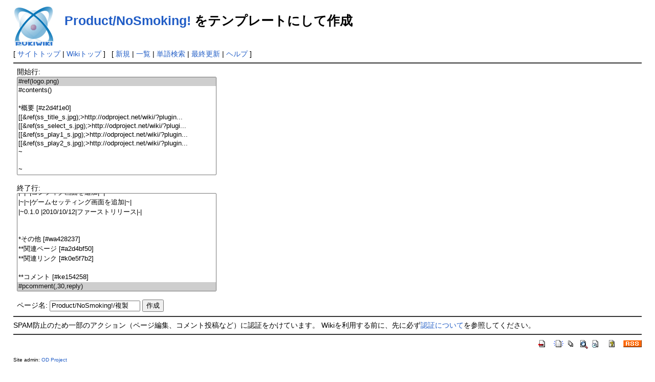

--- FILE ---
content_type: text/html; charset=EUC-JP
request_url: http://odproject.net/wiki/?plugin=template&refer=Product%2FNoSmoking%21
body_size: 11194
content:
<?xml version="1.0" encoding="EUC-JP" ?>
<!DOCTYPE html PUBLIC "-//W3C//DTD XHTML 1.1//EN" "http://www.w3.org/TR/xhtml11/DTD/xhtml11.dtd">
<html xmlns="http://www.w3.org/1999/xhtml" xml:lang="ja">
<head>
 <meta http-equiv="content-type" content="application/xhtml+xml; charset=EUC-JP" />
 <meta http-equiv="content-style-type" content="text/css" />
 <meta name="robots" content="NOINDEX,NOFOLLOW" />
 <title>Product/NoSmoking! をテンプレートにして作成 - ターミナルベロシティ</title>

 <link rel="SHORTCUT ICON" href="" />
 <link rel="stylesheet" type="text/css" media="screen" href="skin/pukiwiki.css.php?charset=Shift_JIS" charset="Shift_JIS" />
 <link rel="stylesheet" type="text/css" media="print"  href="skin/pukiwiki.css.php?charset=Shift_JIS&amp;media=print" charset="Shift_JIS" />
 <link rel="alternate" type="application/rss+xml" title="RSS" href="http://odproject.net/wiki/?cmd=rss" />

</head>
<body>


<div id="header">


 <a href="http://odproject.net/wiki/?ODProjectWiki"><img id="logo" src="image/pukiwiki.png" width="80" height="80" alt="[PukiWiki]" title="[PukiWiki]" /></a>

 <h1 class="title">
 	<a href="http://odproject.net/wiki/?plugin=related&amp;page=Product%2FNoSmoking%21">Product/NoSmoking!</a>  をテンプレートにして作成 </h1>



</div>

<div id="navigator">
 [ <a href="/">サイトトップ</a> | <a href="http://odproject.net/wiki/?ODProjectWiki" >Wikiトップ</a> ] &nbsp;


 [
 	<a href="http://odproject.net/wiki/?plugin=newpage&amp;refer=" >新規</a> |
    <a href="http://odproject.net/wiki/?cmd=list" >一覧</a>  | <a href="http://odproject.net/wiki/?cmd=search" >単語検索</a> | <a href="http://odproject.net/wiki/?RecentChanges" >最終更新</a> | <a href="http://odproject.net/wiki/?Help" >ヘルプ</a> ]


</div>

<hr class="full_hr" />
<div id="body"><form action="http://odproject.net/wiki/" method="post">
<div><input type="hidden" name="encode_hint" value="ぷ" /></div>
 <div>
  <input type="hidden" name="plugin" value="template" />
  <input type="hidden" name="refer"  value="Product/NoSmoking!" />
  開始行:<br /> <select name="begin" size="10"><option value="0" selected="selected">#ref(logo.png)
</option>
<option value="1">#contents()
</option>
<option value="2">
</option>
<option value="3">*概要 [#z2d4f1e0]
</option>
<option value="4">[[&amp;ref(ss_title_s.jpg);&gt;http://odproject.net/wiki/?plugin...</option>
<option value="5">[[&amp;ref(ss_select_s.jpg);&gt;http://odproject.net/wiki/?plugi...</option>
<option value="6">[[&amp;ref(ss_play1_s.jpg);&gt;http://odproject.net/wiki/?plugin...</option>
<option value="7">[[&amp;ref(ss_play2_s.jpg);&gt;http://odproject.net/wiki/?plugin...</option>
<option value="8">~
</option>
<option value="9">
</option>
<option value="10">~
</option>
<option value="11">'''''―― &amp;color(orange){叩};け！ そして&amp;color(orange){飛};...</option>
<option value="12">
</option>
<option value="13">紙相撲をモチーフとした対戦型ゲーム。~
</option>
<option value="14">~
</option>
<option value="15">
</option>
<option value="16">|~名称            |NO SMOKING! -横綱なき戦争-|
</option>
<option value="17">|~ジャンル        |紙相撲ゲーム|
</option>
<option value="18">|~作者            |[[R.F.D.&gt;User/R.F.D.]]|
</option>
<option value="19">|~ソフトウェア形態|（無料の）フリーウェア|
</option>
<option value="20">|~人数            |2人|
</option>
<option value="21">~
</option>
<option value="22">**レギュレーション [#x2c82a67]
</option>
<option value="23">このゲームは、2chゲーム製作技術板の「土日スレ」参加作品で...</option>
<option value="24">
</option>
<option value="25">|&gt;|~お題      |備考|h
</option>
<option value="26">|~相撲        |2010/10/04-10|相撲をモチーフとしている|
</option>
<option value="27">|~12-129氏素材|~|土日スレ12の129(196)氏の提供素材を一部利...</option>
<option value="28">|~ゾンビ      |2010/10/11-18|選択可能なプレイヤーキャラク...</option>
<option value="29">|~ギャラリー  |~|ギャラリーが座布団を投げて攻撃してくる|
</option>
<option value="30">|~爽快        |~|動的な試合会場|
</option>
<option value="31">
</option>
<option value="32">
</option>
<option value="33">*動作確認環境 [#y2e5c858]
</option>
<option value="34">|~OS          |Microsoft WindowsXP SP3|
</option>
<option value="35">|~ランタイム  |DirectX 9.0くらい|
</option>
<option value="36">|~グラフィック|DirectX Graphicsに対応しているビデオカード|
</option>
<option value="37">|~入力デバイス|ジョイパッド1～2本（推奨）|
</option>
<option value="38">あくまで動作を確認したコンピュータ((要は開発マシンのこと)...</option>
<option value="39">動作報告等がありましたらコメント欄にどうぞ。~
</option>
<option value="40">
</option>
<option value="41">*動画 [#k18babd8]
</option>
<option value="42">#video(nico,sm12515659,2);
</option>
<option value="43">
</option>
<option value="44">*更新履歴＆ダウンロード [#md50abdd]
</option>
<option value="45">
</option>
<option value="46">|~Version|Date      |Notice|Download|h
</option>
<option value="47">|~0.2.0  |2010/10/18|ジョイパッド2本やキーボードのみによ...</option>
<option value="48">|~|~|タイトル画面を変更|~|
</option>
<option value="49">|~|~|コンフィグ画面を追加|~|
</option>
<option value="50">|~|~|ゲームセッティング画面を追加|~|
</option>
<option value="51">|~0.1.0  |2010/10/12|ファーストリリース|-|
</option>
<option value="52">
</option>
<option value="53">
</option>
<option value="54">*その他 [#wa428237]
</option>
<option value="55">**関連ページ [#a2d4bf50]
</option>
<option value="56">**関連リンク [#k0e5f7b2]
</option>
<option value="57">
</option>
<option value="58">**コメント [#ke154258]
</option>
<option value="59">#pcomment(,30,reply)
</option>
</select><br /><br />
  終了行:<br />   <select name="end"   size="10"><option value="0">#ref(logo.png)
</option>
<option value="1">#contents()
</option>
<option value="2">
</option>
<option value="3">*概要 [#z2d4f1e0]
</option>
<option value="4">[[&amp;ref(ss_title_s.jpg);&gt;http://odproject.net/wiki/?plugin...</option>
<option value="5">[[&amp;ref(ss_select_s.jpg);&gt;http://odproject.net/wiki/?plugi...</option>
<option value="6">[[&amp;ref(ss_play1_s.jpg);&gt;http://odproject.net/wiki/?plugin...</option>
<option value="7">[[&amp;ref(ss_play2_s.jpg);&gt;http://odproject.net/wiki/?plugin...</option>
<option value="8">~
</option>
<option value="9">
</option>
<option value="10">~
</option>
<option value="11">'''''―― &amp;color(orange){叩};け！ そして&amp;color(orange){飛};...</option>
<option value="12">
</option>
<option value="13">紙相撲をモチーフとした対戦型ゲーム。~
</option>
<option value="14">~
</option>
<option value="15">
</option>
<option value="16">|~名称            |NO SMOKING! -横綱なき戦争-|
</option>
<option value="17">|~ジャンル        |紙相撲ゲーム|
</option>
<option value="18">|~作者            |[[R.F.D.&gt;User/R.F.D.]]|
</option>
<option value="19">|~ソフトウェア形態|（無料の）フリーウェア|
</option>
<option value="20">|~人数            |2人|
</option>
<option value="21">~
</option>
<option value="22">**レギュレーション [#x2c82a67]
</option>
<option value="23">このゲームは、2chゲーム製作技術板の「土日スレ」参加作品で...</option>
<option value="24">
</option>
<option value="25">|&gt;|~お題      |備考|h
</option>
<option value="26">|~相撲        |2010/10/04-10|相撲をモチーフとしている|
</option>
<option value="27">|~12-129氏素材|~|土日スレ12の129(196)氏の提供素材を一部利...</option>
<option value="28">|~ゾンビ      |2010/10/11-18|選択可能なプレイヤーキャラク...</option>
<option value="29">|~ギャラリー  |~|ギャラリーが座布団を投げて攻撃してくる|
</option>
<option value="30">|~爽快        |~|動的な試合会場|
</option>
<option value="31">
</option>
<option value="32">
</option>
<option value="33">*動作確認環境 [#y2e5c858]
</option>
<option value="34">|~OS          |Microsoft WindowsXP SP3|
</option>
<option value="35">|~ランタイム  |DirectX 9.0くらい|
</option>
<option value="36">|~グラフィック|DirectX Graphicsに対応しているビデオカード|
</option>
<option value="37">|~入力デバイス|ジョイパッド1～2本（推奨）|
</option>
<option value="38">あくまで動作を確認したコンピュータ((要は開発マシンのこと)...</option>
<option value="39">動作報告等がありましたらコメント欄にどうぞ。~
</option>
<option value="40">
</option>
<option value="41">*動画 [#k18babd8]
</option>
<option value="42">#video(nico,sm12515659,2);
</option>
<option value="43">
</option>
<option value="44">*更新履歴＆ダウンロード [#md50abdd]
</option>
<option value="45">
</option>
<option value="46">|~Version|Date      |Notice|Download|h
</option>
<option value="47">|~0.2.0  |2010/10/18|ジョイパッド2本やキーボードのみによ...</option>
<option value="48">|~|~|タイトル画面を変更|~|
</option>
<option value="49">|~|~|コンフィグ画面を追加|~|
</option>
<option value="50">|~|~|ゲームセッティング画面を追加|~|
</option>
<option value="51">|~0.1.0  |2010/10/12|ファーストリリース|-|
</option>
<option value="52">
</option>
<option value="53">
</option>
<option value="54">*その他 [#wa428237]
</option>
<option value="55">**関連ページ [#a2d4bf50]
</option>
<option value="56">**関連リンク [#k0e5f7b2]
</option>
<option value="57">
</option>
<option value="58">**コメント [#ke154258]
</option>
<option value="59" selected="selected">#pcomment(,30,reply)
</option>
</select><br /><br />
  <label for="_p_template_refer">ページ名:</label>
  <input type="text" name="page" id="_p_template_refer" value="Product/NoSmoking!/複製" />
  <input type="submit" name="submit" value="作成" /> 
 </div>
</form></div>




<hr class="full_hr" /><div>
	SPAM防止のため一部のアクション（ページ編集、コメント投稿など）に認証をかけています。
	Wikiを利用する前に、先に必ず<a href="./?OD%A5%D7%A5%ED%A5%B8%A5%A7%A5%AF%A5%C8%2FTerminalVelocity#x7aa413c">認証について</a>を参照してください。
</div>
<hr class="full_hr" />

<!-- Toolbar -->
<div id="toolbar">
 <a href="http://odproject.net/wiki/?ODProjectWiki"><img src="image/top.png" width="20" height="20" alt="Wikiトップ" title="Wikiトップ" /></a>
 &nbsp;
	<a href="http://odproject.net/wiki/?plugin=newpage&amp;refer="><img src="image/new.png" width="20" height="20" alt="新規" title="新規" /></a> <a href="http://odproject.net/wiki/?cmd=list"><img src="image/list.png" width="20" height="20" alt="一覧" title="一覧" /></a> <a href="http://odproject.net/wiki/?cmd=search"><img src="image/search.png" width="20" height="20" alt="単語検索" title="単語検索" /></a> <a href="http://odproject.net/wiki/?RecentChanges"><img src="image/recentchanges.png" width="20" height="20" alt="最終更新" title="最終更新" /></a> &nbsp; <a href="http://odproject.net/wiki/?Help"><img src="image/help.png" width="20" height="20" alt="ヘルプ" title="ヘルプ" /></a> &nbsp; <a href="http://odproject.net/wiki/?cmd=rss&amp;ver=1.0"><img src="image/rss.png" width="36" height="14" alt="最終更新のRSS" title="最終更新のRSS" /></a></div>




<div id="footer">
 Site admin: <a href="http://odproject.net/">OD Project</a><p />
 <strong>PukiWiki 1.5.0</strong> Copyright &copy; 2001-2006 <a href="http://pukiwiki.sourceforge.jp/">PukiWiki Developers Team</a>. License is <a href="http://www.gnu.org/licenses/gpl.html">GPL</a>.<br /> Based on "PukiWiki" 1.3 by <a href="http://factage.com/yu-ji/">yu-ji</a>.
 Powered by PHP 5.6.40. HTML convert time: 0.002 sec.
</div>


</body>
</html>
